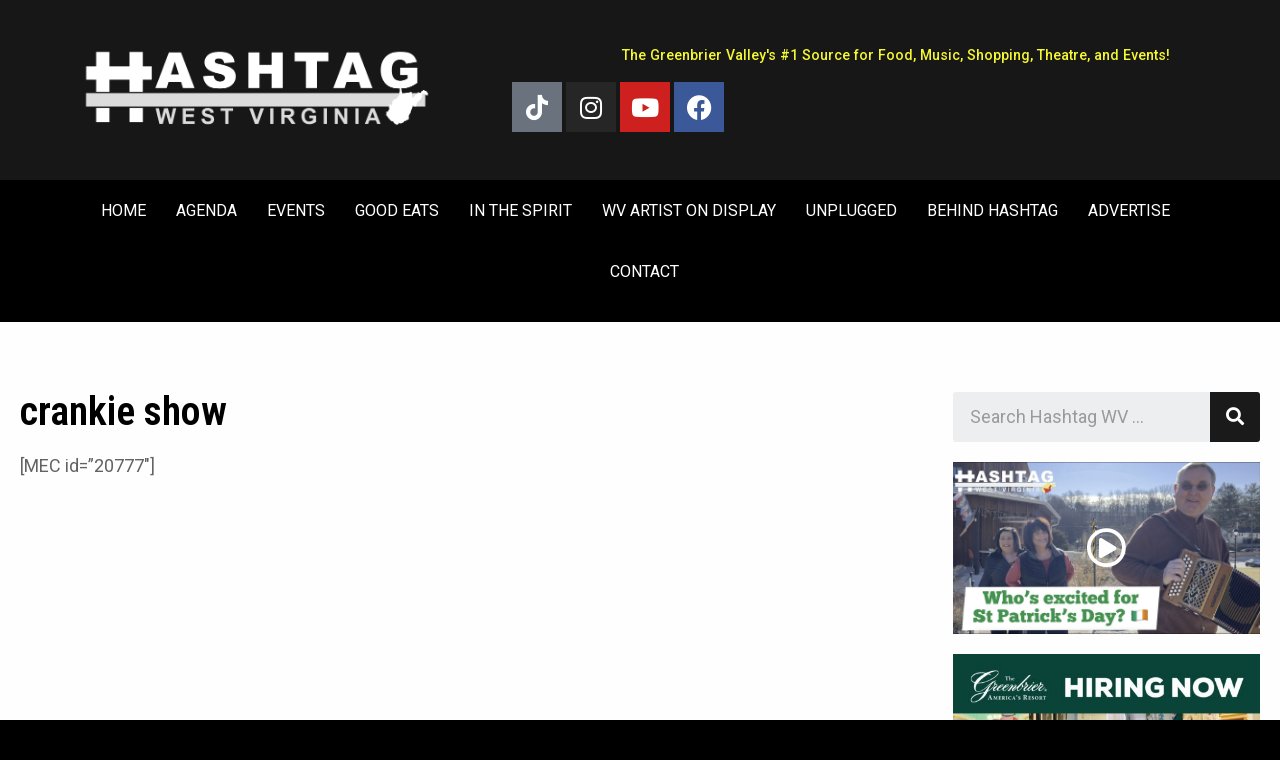

--- FILE ---
content_type: text/html; charset=UTF-8
request_url: https://hashtagwv.com/tag/crankie-show/
body_size: 73930
content:
<!doctype html>
<html lang="en-US" prefix="og: http://ogp.me/ns#">
<head>
	<meta charset="UTF-8">
		<meta name="viewport" content="width=device-width, initial-scale=1">
	<link rel="profile" href="https://gmpg.org/xfn/11">
	
<!-- Author Meta Tags by Molongui Authorship, visit: https://wordpress.org/plugins/molongui-authorship/ -->
<!-- /Molongui Authorship -->

<title>crankie show &#8211; Hashtag West Virginia Art &amp; Entertainment</title>
<meta name='robots' content='max-image-preview:large' />
	<style>img:is([sizes="auto" i], [sizes^="auto," i]) { contain-intrinsic-size: 3000px 1500px }</style>
	<link rel='dns-prefetch' href='//static.addtoany.com' />
<link rel="alternate" type="application/rss+xml" title="Hashtag West Virginia Art &amp; Entertainment &raquo; Feed" href="https://hashtagwv.com/feed/" />
<link rel="alternate" type="application/rss+xml" title="Hashtag West Virginia Art &amp; Entertainment &raquo; Comments Feed" href="https://hashtagwv.com/comments/feed/" />
<link rel="alternate" type="application/rss+xml" title="Hashtag West Virginia Art &amp; Entertainment &raquo; crankie show Tag Feed" href="https://hashtagwv.com/tag/crankie-show/feed/" />
<script>
window._wpemojiSettings = {"baseUrl":"https:\/\/s.w.org\/images\/core\/emoji\/16.0.1\/72x72\/","ext":".png","svgUrl":"https:\/\/s.w.org\/images\/core\/emoji\/16.0.1\/svg\/","svgExt":".svg","source":{"concatemoji":"https:\/\/hashtagwv.com\/wp-includes\/js\/wp-emoji-release.min.js?ver=6.8.3"}};
/*! This file is auto-generated */
!function(s,n){var o,i,e;function c(e){try{var t={supportTests:e,timestamp:(new Date).valueOf()};sessionStorage.setItem(o,JSON.stringify(t))}catch(e){}}function p(e,t,n){e.clearRect(0,0,e.canvas.width,e.canvas.height),e.fillText(t,0,0);var t=new Uint32Array(e.getImageData(0,0,e.canvas.width,e.canvas.height).data),a=(e.clearRect(0,0,e.canvas.width,e.canvas.height),e.fillText(n,0,0),new Uint32Array(e.getImageData(0,0,e.canvas.width,e.canvas.height).data));return t.every(function(e,t){return e===a[t]})}function u(e,t){e.clearRect(0,0,e.canvas.width,e.canvas.height),e.fillText(t,0,0);for(var n=e.getImageData(16,16,1,1),a=0;a<n.data.length;a++)if(0!==n.data[a])return!1;return!0}function f(e,t,n,a){switch(t){case"flag":return n(e,"\ud83c\udff3\ufe0f\u200d\u26a7\ufe0f","\ud83c\udff3\ufe0f\u200b\u26a7\ufe0f")?!1:!n(e,"\ud83c\udde8\ud83c\uddf6","\ud83c\udde8\u200b\ud83c\uddf6")&&!n(e,"\ud83c\udff4\udb40\udc67\udb40\udc62\udb40\udc65\udb40\udc6e\udb40\udc67\udb40\udc7f","\ud83c\udff4\u200b\udb40\udc67\u200b\udb40\udc62\u200b\udb40\udc65\u200b\udb40\udc6e\u200b\udb40\udc67\u200b\udb40\udc7f");case"emoji":return!a(e,"\ud83e\udedf")}return!1}function g(e,t,n,a){var r="undefined"!=typeof WorkerGlobalScope&&self instanceof WorkerGlobalScope?new OffscreenCanvas(300,150):s.createElement("canvas"),o=r.getContext("2d",{willReadFrequently:!0}),i=(o.textBaseline="top",o.font="600 32px Arial",{});return e.forEach(function(e){i[e]=t(o,e,n,a)}),i}function t(e){var t=s.createElement("script");t.src=e,t.defer=!0,s.head.appendChild(t)}"undefined"!=typeof Promise&&(o="wpEmojiSettingsSupports",i=["flag","emoji"],n.supports={everything:!0,everythingExceptFlag:!0},e=new Promise(function(e){s.addEventListener("DOMContentLoaded",e,{once:!0})}),new Promise(function(t){var n=function(){try{var e=JSON.parse(sessionStorage.getItem(o));if("object"==typeof e&&"number"==typeof e.timestamp&&(new Date).valueOf()<e.timestamp+604800&&"object"==typeof e.supportTests)return e.supportTests}catch(e){}return null}();if(!n){if("undefined"!=typeof Worker&&"undefined"!=typeof OffscreenCanvas&&"undefined"!=typeof URL&&URL.createObjectURL&&"undefined"!=typeof Blob)try{var e="postMessage("+g.toString()+"("+[JSON.stringify(i),f.toString(),p.toString(),u.toString()].join(",")+"));",a=new Blob([e],{type:"text/javascript"}),r=new Worker(URL.createObjectURL(a),{name:"wpTestEmojiSupports"});return void(r.onmessage=function(e){c(n=e.data),r.terminate(),t(n)})}catch(e){}c(n=g(i,f,p,u))}t(n)}).then(function(e){for(var t in e)n.supports[t]=e[t],n.supports.everything=n.supports.everything&&n.supports[t],"flag"!==t&&(n.supports.everythingExceptFlag=n.supports.everythingExceptFlag&&n.supports[t]);n.supports.everythingExceptFlag=n.supports.everythingExceptFlag&&!n.supports.flag,n.DOMReady=!1,n.readyCallback=function(){n.DOMReady=!0}}).then(function(){return e}).then(function(){var e;n.supports.everything||(n.readyCallback(),(e=n.source||{}).concatemoji?t(e.concatemoji):e.wpemoji&&e.twemoji&&(t(e.twemoji),t(e.wpemoji)))}))}((window,document),window._wpemojiSettings);
</script>
<style id='wp-emoji-styles-inline-css'>

	img.wp-smiley, img.emoji {
		display: inline !important;
		border: none !important;
		box-shadow: none !important;
		height: 1em !important;
		width: 1em !important;
		margin: 0 0.07em !important;
		vertical-align: -0.1em !important;
		background: none !important;
		padding: 0 !important;
	}
</style>
<link rel='stylesheet' id='wp-block-library-css' href='https://hashtagwv.com/wp-includes/css/dist/block-library/style.min.css?ver=6.8.3' media='all' />
<style id='classic-theme-styles-inline-css'>
/*! This file is auto-generated */
.wp-block-button__link{color:#fff;background-color:#32373c;border-radius:9999px;box-shadow:none;text-decoration:none;padding:calc(.667em + 2px) calc(1.333em + 2px);font-size:1.125em}.wp-block-file__button{background:#32373c;color:#fff;text-decoration:none}
</style>
<style id='global-styles-inline-css'>
:root{--wp--preset--aspect-ratio--square: 1;--wp--preset--aspect-ratio--4-3: 4/3;--wp--preset--aspect-ratio--3-4: 3/4;--wp--preset--aspect-ratio--3-2: 3/2;--wp--preset--aspect-ratio--2-3: 2/3;--wp--preset--aspect-ratio--16-9: 16/9;--wp--preset--aspect-ratio--9-16: 9/16;--wp--preset--color--black: #000000;--wp--preset--color--cyan-bluish-gray: #abb8c3;--wp--preset--color--white: #ffffff;--wp--preset--color--pale-pink: #f78da7;--wp--preset--color--vivid-red: #cf2e2e;--wp--preset--color--luminous-vivid-orange: #ff6900;--wp--preset--color--luminous-vivid-amber: #fcb900;--wp--preset--color--light-green-cyan: #7bdcb5;--wp--preset--color--vivid-green-cyan: #00d084;--wp--preset--color--pale-cyan-blue: #8ed1fc;--wp--preset--color--vivid-cyan-blue: #0693e3;--wp--preset--color--vivid-purple: #9b51e0;--wp--preset--gradient--vivid-cyan-blue-to-vivid-purple: linear-gradient(135deg,rgba(6,147,227,1) 0%,rgb(155,81,224) 100%);--wp--preset--gradient--light-green-cyan-to-vivid-green-cyan: linear-gradient(135deg,rgb(122,220,180) 0%,rgb(0,208,130) 100%);--wp--preset--gradient--luminous-vivid-amber-to-luminous-vivid-orange: linear-gradient(135deg,rgba(252,185,0,1) 0%,rgba(255,105,0,1) 100%);--wp--preset--gradient--luminous-vivid-orange-to-vivid-red: linear-gradient(135deg,rgba(255,105,0,1) 0%,rgb(207,46,46) 100%);--wp--preset--gradient--very-light-gray-to-cyan-bluish-gray: linear-gradient(135deg,rgb(238,238,238) 0%,rgb(169,184,195) 100%);--wp--preset--gradient--cool-to-warm-spectrum: linear-gradient(135deg,rgb(74,234,220) 0%,rgb(151,120,209) 20%,rgb(207,42,186) 40%,rgb(238,44,130) 60%,rgb(251,105,98) 80%,rgb(254,248,76) 100%);--wp--preset--gradient--blush-light-purple: linear-gradient(135deg,rgb(255,206,236) 0%,rgb(152,150,240) 100%);--wp--preset--gradient--blush-bordeaux: linear-gradient(135deg,rgb(254,205,165) 0%,rgb(254,45,45) 50%,rgb(107,0,62) 100%);--wp--preset--gradient--luminous-dusk: linear-gradient(135deg,rgb(255,203,112) 0%,rgb(199,81,192) 50%,rgb(65,88,208) 100%);--wp--preset--gradient--pale-ocean: linear-gradient(135deg,rgb(255,245,203) 0%,rgb(182,227,212) 50%,rgb(51,167,181) 100%);--wp--preset--gradient--electric-grass: linear-gradient(135deg,rgb(202,248,128) 0%,rgb(113,206,126) 100%);--wp--preset--gradient--midnight: linear-gradient(135deg,rgb(2,3,129) 0%,rgb(40,116,252) 100%);--wp--preset--font-size--small: 13px;--wp--preset--font-size--medium: 20px;--wp--preset--font-size--large: 36px;--wp--preset--font-size--x-large: 42px;--wp--preset--spacing--20: 0.44rem;--wp--preset--spacing--30: 0.67rem;--wp--preset--spacing--40: 1rem;--wp--preset--spacing--50: 1.5rem;--wp--preset--spacing--60: 2.25rem;--wp--preset--spacing--70: 3.38rem;--wp--preset--spacing--80: 5.06rem;--wp--preset--shadow--natural: 6px 6px 9px rgba(0, 0, 0, 0.2);--wp--preset--shadow--deep: 12px 12px 50px rgba(0, 0, 0, 0.4);--wp--preset--shadow--sharp: 6px 6px 0px rgba(0, 0, 0, 0.2);--wp--preset--shadow--outlined: 6px 6px 0px -3px rgba(255, 255, 255, 1), 6px 6px rgba(0, 0, 0, 1);--wp--preset--shadow--crisp: 6px 6px 0px rgba(0, 0, 0, 1);}:where(.is-layout-flex){gap: 0.5em;}:where(.is-layout-grid){gap: 0.5em;}body .is-layout-flex{display: flex;}.is-layout-flex{flex-wrap: wrap;align-items: center;}.is-layout-flex > :is(*, div){margin: 0;}body .is-layout-grid{display: grid;}.is-layout-grid > :is(*, div){margin: 0;}:where(.wp-block-columns.is-layout-flex){gap: 2em;}:where(.wp-block-columns.is-layout-grid){gap: 2em;}:where(.wp-block-post-template.is-layout-flex){gap: 1.25em;}:where(.wp-block-post-template.is-layout-grid){gap: 1.25em;}.has-black-color{color: var(--wp--preset--color--black) !important;}.has-cyan-bluish-gray-color{color: var(--wp--preset--color--cyan-bluish-gray) !important;}.has-white-color{color: var(--wp--preset--color--white) !important;}.has-pale-pink-color{color: var(--wp--preset--color--pale-pink) !important;}.has-vivid-red-color{color: var(--wp--preset--color--vivid-red) !important;}.has-luminous-vivid-orange-color{color: var(--wp--preset--color--luminous-vivid-orange) !important;}.has-luminous-vivid-amber-color{color: var(--wp--preset--color--luminous-vivid-amber) !important;}.has-light-green-cyan-color{color: var(--wp--preset--color--light-green-cyan) !important;}.has-vivid-green-cyan-color{color: var(--wp--preset--color--vivid-green-cyan) !important;}.has-pale-cyan-blue-color{color: var(--wp--preset--color--pale-cyan-blue) !important;}.has-vivid-cyan-blue-color{color: var(--wp--preset--color--vivid-cyan-blue) !important;}.has-vivid-purple-color{color: var(--wp--preset--color--vivid-purple) !important;}.has-black-background-color{background-color: var(--wp--preset--color--black) !important;}.has-cyan-bluish-gray-background-color{background-color: var(--wp--preset--color--cyan-bluish-gray) !important;}.has-white-background-color{background-color: var(--wp--preset--color--white) !important;}.has-pale-pink-background-color{background-color: var(--wp--preset--color--pale-pink) !important;}.has-vivid-red-background-color{background-color: var(--wp--preset--color--vivid-red) !important;}.has-luminous-vivid-orange-background-color{background-color: var(--wp--preset--color--luminous-vivid-orange) !important;}.has-luminous-vivid-amber-background-color{background-color: var(--wp--preset--color--luminous-vivid-amber) !important;}.has-light-green-cyan-background-color{background-color: var(--wp--preset--color--light-green-cyan) !important;}.has-vivid-green-cyan-background-color{background-color: var(--wp--preset--color--vivid-green-cyan) !important;}.has-pale-cyan-blue-background-color{background-color: var(--wp--preset--color--pale-cyan-blue) !important;}.has-vivid-cyan-blue-background-color{background-color: var(--wp--preset--color--vivid-cyan-blue) !important;}.has-vivid-purple-background-color{background-color: var(--wp--preset--color--vivid-purple) !important;}.has-black-border-color{border-color: var(--wp--preset--color--black) !important;}.has-cyan-bluish-gray-border-color{border-color: var(--wp--preset--color--cyan-bluish-gray) !important;}.has-white-border-color{border-color: var(--wp--preset--color--white) !important;}.has-pale-pink-border-color{border-color: var(--wp--preset--color--pale-pink) !important;}.has-vivid-red-border-color{border-color: var(--wp--preset--color--vivid-red) !important;}.has-luminous-vivid-orange-border-color{border-color: var(--wp--preset--color--luminous-vivid-orange) !important;}.has-luminous-vivid-amber-border-color{border-color: var(--wp--preset--color--luminous-vivid-amber) !important;}.has-light-green-cyan-border-color{border-color: var(--wp--preset--color--light-green-cyan) !important;}.has-vivid-green-cyan-border-color{border-color: var(--wp--preset--color--vivid-green-cyan) !important;}.has-pale-cyan-blue-border-color{border-color: var(--wp--preset--color--pale-cyan-blue) !important;}.has-vivid-cyan-blue-border-color{border-color: var(--wp--preset--color--vivid-cyan-blue) !important;}.has-vivid-purple-border-color{border-color: var(--wp--preset--color--vivid-purple) !important;}.has-vivid-cyan-blue-to-vivid-purple-gradient-background{background: var(--wp--preset--gradient--vivid-cyan-blue-to-vivid-purple) !important;}.has-light-green-cyan-to-vivid-green-cyan-gradient-background{background: var(--wp--preset--gradient--light-green-cyan-to-vivid-green-cyan) !important;}.has-luminous-vivid-amber-to-luminous-vivid-orange-gradient-background{background: var(--wp--preset--gradient--luminous-vivid-amber-to-luminous-vivid-orange) !important;}.has-luminous-vivid-orange-to-vivid-red-gradient-background{background: var(--wp--preset--gradient--luminous-vivid-orange-to-vivid-red) !important;}.has-very-light-gray-to-cyan-bluish-gray-gradient-background{background: var(--wp--preset--gradient--very-light-gray-to-cyan-bluish-gray) !important;}.has-cool-to-warm-spectrum-gradient-background{background: var(--wp--preset--gradient--cool-to-warm-spectrum) !important;}.has-blush-light-purple-gradient-background{background: var(--wp--preset--gradient--blush-light-purple) !important;}.has-blush-bordeaux-gradient-background{background: var(--wp--preset--gradient--blush-bordeaux) !important;}.has-luminous-dusk-gradient-background{background: var(--wp--preset--gradient--luminous-dusk) !important;}.has-pale-ocean-gradient-background{background: var(--wp--preset--gradient--pale-ocean) !important;}.has-electric-grass-gradient-background{background: var(--wp--preset--gradient--electric-grass) !important;}.has-midnight-gradient-background{background: var(--wp--preset--gradient--midnight) !important;}.has-small-font-size{font-size: var(--wp--preset--font-size--small) !important;}.has-medium-font-size{font-size: var(--wp--preset--font-size--medium) !important;}.has-large-font-size{font-size: var(--wp--preset--font-size--large) !important;}.has-x-large-font-size{font-size: var(--wp--preset--font-size--x-large) !important;}
:where(.wp-block-post-template.is-layout-flex){gap: 1.25em;}:where(.wp-block-post-template.is-layout-grid){gap: 1.25em;}
:where(.wp-block-columns.is-layout-flex){gap: 2em;}:where(.wp-block-columns.is-layout-grid){gap: 2em;}
:root :where(.wp-block-pullquote){font-size: 1.5em;line-height: 1.6;}
</style>
<link rel='stylesheet' id='hello-elementor-css' href='https://hashtagwv.com/wp-content/themes/hello-elementor/style.min.css?ver=2.6.1' media='all' />
<link rel='stylesheet' id='hello-elementor-theme-style-css' href='https://hashtagwv.com/wp-content/themes/hello-elementor/theme.min.css?ver=2.6.1' media='all' />
<link rel='stylesheet' id='elementor-icons-css' href='https://hashtagwv.com/wp-content/plugins/elementor/assets/lib/eicons/css/elementor-icons.min.css?ver=5.44.0' media='all' />
<link rel='stylesheet' id='elementor-frontend-css' href='https://hashtagwv.com/wp-content/plugins/elementor/assets/css/frontend.min.css?ver=3.32.4' media='all' />
<link rel='stylesheet' id='elementor-post-16664-css' href='https://hashtagwv.com/wp-content/uploads/elementor/css/post-16664.css?ver=1764130659' media='all' />
<link rel='stylesheet' id='elementor-pro-css' href='https://hashtagwv.com/wp-content/plugins/elementor-pro/assets/css/frontend.min.css?ver=3.10.1' media='all' />
<link rel='stylesheet' id='uael-frontend-css' href='https://hashtagwv.com/wp-content/plugins/ultimate-elementor/assets/min-css/uael-frontend.min.css?ver=1.36.6' media='all' />
<link rel='stylesheet' id='elementor-post-19474-css' href='https://hashtagwv.com/wp-content/uploads/elementor/css/post-19474.css?ver=1764130659' media='all' />
<link rel='stylesheet' id='elementor-post-19568-css' href='https://hashtagwv.com/wp-content/uploads/elementor/css/post-19568.css?ver=1764130659' media='all' />
<link rel='stylesheet' id='elementor-post-20772-css' href='https://hashtagwv.com/wp-content/uploads/elementor/css/post-20772.css?ver=1764130660' media='all' />
<link rel='stylesheet' id='addtoany-css' href='https://hashtagwv.com/wp-content/plugins/add-to-any/addtoany.min.css?ver=1.16' media='all' />
<link rel='stylesheet' id='hello-elementor-child-style-css' href='https://hashtagwv.com/wp-content/themes/hello-theme-child-master/style.css?ver=1.0.0' media='all' />
<link rel='stylesheet' id='ecs-styles-css' href='https://hashtagwv.com/wp-content/plugins/ele-custom-skin/assets/css/ecs-style.css?ver=3.1.9' media='all' />
<link rel='stylesheet' id='elementor-gf-robotocondensed-css' href='https://fonts.googleapis.com/css?family=Roboto+Condensed:100,100italic,200,200italic,300,300italic,400,400italic,500,500italic,600,600italic,700,700italic,800,800italic,900,900italic&#038;display=auto' media='all' />
<link rel='stylesheet' id='elementor-gf-roboto-css' href='https://fonts.googleapis.com/css?family=Roboto:100,100italic,200,200italic,300,300italic,400,400italic,500,500italic,600,600italic,700,700italic,800,800italic,900,900italic&#038;display=auto' media='all' />
<link rel='stylesheet' id='elementor-icons-shared-0-css' href='https://hashtagwv.com/wp-content/plugins/elementor/assets/lib/font-awesome/css/fontawesome.min.css?ver=5.15.3' media='all' />
<link rel='stylesheet' id='elementor-icons-fa-brands-css' href='https://hashtagwv.com/wp-content/plugins/elementor/assets/lib/font-awesome/css/brands.min.css?ver=5.15.3' media='all' />
<link rel='stylesheet' id='elementor-icons-fa-solid-css' href='https://hashtagwv.com/wp-content/plugins/elementor/assets/lib/font-awesome/css/solid.min.css?ver=5.15.3' media='all' />
<link rel='stylesheet' id='elementor-icons-fa-regular-css' href='https://hashtagwv.com/wp-content/plugins/elementor/assets/lib/font-awesome/css/regular.min.css?ver=5.15.3' media='all' />
<!--n2css--><script id="addtoany-core-js-before">
window.a2a_config=window.a2a_config||{};a2a_config.callbacks=[];a2a_config.overlays=[];a2a_config.templates={};
</script>
<script defer src="https://static.addtoany.com/menu/page.js" id="addtoany-core-js"></script>
<script src="https://hashtagwv.com/wp-includes/js/jquery/jquery.min.js?ver=3.7.1" id="jquery-core-js"></script>
<script src="https://hashtagwv.com/wp-includes/js/jquery/jquery-migrate.min.js?ver=3.4.1" id="jquery-migrate-js"></script>
<script defer src="https://hashtagwv.com/wp-content/plugins/add-to-any/addtoany.min.js?ver=1.1" id="addtoany-jquery-js"></script>
<script id="ecs_ajax_load-js-extra">
var ecs_ajax_params = {"ajaxurl":"https:\/\/hashtagwv.com\/wp-admin\/admin-ajax.php","posts":"{\"tag\":\"crankie-show\",\"error\":\"\",\"m\":\"\",\"p\":0,\"post_parent\":\"\",\"subpost\":\"\",\"subpost_id\":\"\",\"attachment\":\"\",\"attachment_id\":0,\"name\":\"\",\"pagename\":\"\",\"page_id\":0,\"second\":\"\",\"minute\":\"\",\"hour\":\"\",\"day\":0,\"monthnum\":0,\"year\":0,\"w\":0,\"category_name\":\"\",\"cat\":\"\",\"tag_id\":277,\"author\":\"\",\"author_name\":\"\",\"feed\":\"\",\"tb\":\"\",\"paged\":0,\"meta_key\":\"\",\"meta_value\":\"\",\"preview\":\"\",\"s\":\"\",\"sentence\":\"\",\"title\":\"\",\"fields\":\"all\",\"menu_order\":\"\",\"embed\":\"\",\"category__in\":[],\"category__not_in\":[],\"category__and\":[],\"post__in\":[],\"post__not_in\":[],\"post_name__in\":[],\"tag__in\":[],\"tag__not_in\":[],\"tag__and\":[],\"tag_slug__in\":[\"crankie-show\"],\"tag_slug__and\":[],\"post_parent__in\":[],\"post_parent__not_in\":[],\"author__in\":[],\"author__not_in\":[],\"search_columns\":[],\"ignore_sticky_posts\":false,\"suppress_filters\":false,\"cache_results\":true,\"update_post_term_cache\":true,\"update_menu_item_cache\":false,\"lazy_load_term_meta\":true,\"update_post_meta_cache\":true,\"post_type\":\"\",\"posts_per_page\":20,\"nopaging\":false,\"comments_per_page\":\"50\",\"no_found_rows\":false,\"order\":\"DESC\"}"};
</script>
<script src="https://hashtagwv.com/wp-content/plugins/ele-custom-skin/assets/js/ecs_ajax_pagination.js?ver=3.1.9" id="ecs_ajax_load-js"></script>
<script src="https://hashtagwv.com/wp-content/plugins/ele-custom-skin/assets/js/ecs.js?ver=3.1.9" id="ecs-script-js"></script>
<link rel="https://api.w.org/" href="https://hashtagwv.com/wp-json/" /><link rel="alternate" title="JSON" type="application/json" href="https://hashtagwv.com/wp-json/wp/v2/tags/277" /><link rel="EditURI" type="application/rsd+xml" title="RSD" href="https://hashtagwv.com/xmlrpc.php?rsd" />
<meta name="generator" content="WordPress 6.8.3" />
<meta property="og:title" name="og:title" content="crankie show" />
<meta property="og:type" name="og:type" content="website" />
<meta property="og:image" name="og:image" content="https://hashtagwv.com/wp-content/uploads/2016/05/cropped-hashtag-profile.jpg" />
<meta property="og:description" name="og:description" content="West Virginia&#039;s News Art Events and Entertainment" />
<meta property="og:locale" name="og:locale" content="en_US" />
<meta property="og:site_name" name="og:site_name" content="Hashtag West Virginia Art &amp; Entertainment" />
<meta property="twitter:card" name="twitter:card" content="summary" />
            <style>
                .molongui-disabled-link
                {
                    border-bottom: none !important;
                    text-decoration: none !important;
                    color: inherit !important;
                    cursor: inherit !important;
                }
                .molongui-disabled-link:hover,
                .molongui-disabled-link:hover span
                {
                    border-bottom: none !important;
                    text-decoration: none !important;
                    color: inherit !important;
                    cursor: inherit !important;
                }
            </style>
            <meta name="generator" content="Elementor 3.32.4; features: additional_custom_breakpoints; settings: css_print_method-external, google_font-enabled, font_display-auto">
<meta name="color-scheme" content="light only">
			<style>
				.e-con.e-parent:nth-of-type(n+4):not(.e-lazyloaded):not(.e-no-lazyload),
				.e-con.e-parent:nth-of-type(n+4):not(.e-lazyloaded):not(.e-no-lazyload) * {
					background-image: none !important;
				}
				@media screen and (max-height: 1024px) {
					.e-con.e-parent:nth-of-type(n+3):not(.e-lazyloaded):not(.e-no-lazyload),
					.e-con.e-parent:nth-of-type(n+3):not(.e-lazyloaded):not(.e-no-lazyload) * {
						background-image: none !important;
					}
				}
				@media screen and (max-height: 640px) {
					.e-con.e-parent:nth-of-type(n+2):not(.e-lazyloaded):not(.e-no-lazyload),
					.e-con.e-parent:nth-of-type(n+2):not(.e-lazyloaded):not(.e-no-lazyload) * {
						background-image: none !important;
					}
				}
			</style>
			<link rel="icon" href="https://hashtagwv.com/wp-content/uploads/2016/05/cropped-hashtag-profile-32x32.jpg" sizes="32x32" />
<link rel="icon" href="https://hashtagwv.com/wp-content/uploads/2016/05/cropped-hashtag-profile-192x192.jpg" sizes="192x192" />
<link rel="apple-touch-icon" href="https://hashtagwv.com/wp-content/uploads/2016/05/cropped-hashtag-profile-180x180.jpg" />
<meta name="msapplication-TileImage" content="https://hashtagwv.com/wp-content/uploads/2016/05/cropped-hashtag-profile-270x270.jpg" />
</head>
<body class="archive tag tag-crankie-show tag-277 wp-custom-logo wp-theme-hello-elementor wp-child-theme-hello-theme-child-master elementor-default elementor-template-full-width elementor-kit-16664 elementor-page-20772">


<a class="skip-link screen-reader-text" href="#content">
	Skip to content</a>

		<div data-elementor-type="header" data-elementor-id="19474" class="elementor elementor-19474 elementor-location-header">
					<div class="elementor-section-wrap">
								<header class="elementor-section elementor-top-section elementor-element elementor-element-3bfda994 elementor-section-content-middle elementor-section-height-min-height elementor-section-boxed elementor-section-height-default elementor-section-items-middle" data-id="3bfda994" data-element_type="section" data-settings="{&quot;background_background&quot;:&quot;classic&quot;}">
						<div class="elementor-container elementor-column-gap-default">
					<div class="elementor-column elementor-col-50 elementor-top-column elementor-element elementor-element-1929face" data-id="1929face" data-element_type="column">
			<div class="elementor-widget-wrap elementor-element-populated">
						<div class="elementor-element elementor-element-5ef0bbc7 elementor-invisible elementor-widget elementor-widget-theme-site-logo elementor-widget-image" data-id="5ef0bbc7" data-element_type="widget" data-settings="{&quot;_animation&quot;:&quot;slideInDown&quot;}" data-widget_type="theme-site-logo.default">
				<div class="elementor-widget-container">
																<a href="https://hashtagwv.com">
							<img fetchpriority="high" width="2560" height="731" src="https://storage.googleapis.com/stateless-mountainmedianews-co/2022/03/cropped-hashtag-wv-logo-white-1-scaled.png" class="attachment-full size-full wp-image-21441 wp-stateless-item" alt="" srcset="https://storage.googleapis.com/stateless-mountainmedianews-co/2022/03/cropped-hashtag-wv-logo-white-1-scaled.png 2560w, https://storage.googleapis.com/stateless-mountainmedianews-co/2022/03/cropped-hashtag-wv-logo-white-1-300x86.png 300w, https://storage.googleapis.com/stateless-mountainmedianews-co/2022/03/cropped-hashtag-wv-logo-white-1-1024x292.png 1024w, https://storage.googleapis.com/stateless-mountainmedianews-co/2022/03/cropped-hashtag-wv-logo-white-1-768x219.png 768w, https://storage.googleapis.com/stateless-mountainmedianews-co/2022/03/cropped-hashtag-wv-logo-white-1-1536x438.png 1536w, https://storage.googleapis.com/stateless-mountainmedianews-co/2022/03/cropped-hashtag-wv-logo-white-1-2048x585.png 2048w" sizes="(max-width: 2560px) 100vw, 2560px" data-image-size="full" data-stateless-media-bucket="stateless-mountainmedianews-co" data-stateless-media-name="2022/03/cropped-hashtag-wv-logo-white-1-scaled.png" />								</a>
															</div>
				</div>
					</div>
		</div>
				<div class="elementor-column elementor-col-50 elementor-top-column elementor-element elementor-element-41fe05e8" data-id="41fe05e8" data-element_type="column">
			<div class="elementor-widget-wrap elementor-element-populated">
						<div class="elementor-element elementor-element-76f31830 elementor-widget elementor-widget-heading" data-id="76f31830" data-element_type="widget" data-widget_type="heading.default">
				<div class="elementor-widget-container">
					<h1 class="elementor-heading-title elementor-size-default">The Greenbrier Valley's #1 Source for Food, Music, Shopping, Theatre, and Events!</h1>				</div>
				</div>
				<div class="elementor-element elementor-element-79e8386 elementor-shape-square elementor-hidden-tablet elementor-hidden-mobile elementor-grid-0 e-grid-align-center elementor-widget elementor-widget-social-icons" data-id="79e8386" data-element_type="widget" data-widget_type="social-icons.default">
				<div class="elementor-widget-container">
							<div class="elementor-social-icons-wrapper elementor-grid" role="list">
							<span class="elementor-grid-item" role="listitem">
					<a class="elementor-icon elementor-social-icon elementor-social-icon-tiktok elementor-repeater-item-5983e73" href="https://www.tiktok.com/@hashtagwv" target="_blank">
						<span class="elementor-screen-only">Tiktok</span>
						<i aria-hidden="true" class="fab fa-tiktok"></i>					</a>
				</span>
							<span class="elementor-grid-item" role="listitem">
					<a class="elementor-icon elementor-social-icon elementor-social-icon-instagram elementor-repeater-item-5de0ac2" href="https://instagram.com/hashtagwv" target="_blank">
						<span class="elementor-screen-only">Instagram</span>
						<i aria-hidden="true" class="fab fa-instagram"></i>					</a>
				</span>
							<span class="elementor-grid-item" role="listitem">
					<a class="elementor-icon elementor-social-icon elementor-social-icon-youtube elementor-repeater-item-a816b3d" href="https://www.youtube.com/channel/UCER3DOB3nQ3Ph_sdkhv-tDA" target="_blank">
						<span class="elementor-screen-only">Youtube</span>
						<i aria-hidden="true" class="fab fa-youtube"></i>					</a>
				</span>
							<span class="elementor-grid-item" role="listitem">
					<a class="elementor-icon elementor-social-icon elementor-social-icon-facebook elementor-repeater-item-80f7cd3" href="https://facebook.com/hashtagwv" target="_blank">
						<span class="elementor-screen-only">Facebook</span>
						<i aria-hidden="true" class="fab fa-facebook"></i>					</a>
				</span>
					</div>
						</div>
				</div>
					</div>
		</div>
					</div>
		</header>
				<nav class="elementor-section elementor-top-section elementor-element elementor-element-697aa020 elementor-hidden-tablet elementor-hidden-mobile elementor-section-boxed elementor-section-height-default elementor-section-height-default" data-id="697aa020" data-element_type="section" data-settings="{&quot;background_background&quot;:&quot;classic&quot;,&quot;sticky&quot;:&quot;top&quot;,&quot;sticky_on&quot;:[&quot;desktop&quot;,&quot;tablet&quot;,&quot;mobile&quot;],&quot;sticky_offset&quot;:0,&quot;sticky_effects_offset&quot;:0}">
						<div class="elementor-container elementor-column-gap-no">
					<div class="elementor-column elementor-col-100 elementor-top-column elementor-element elementor-element-187cf444 elementor-hidden-tablet elementor-hidden-mobile" data-id="187cf444" data-element_type="column">
			<div class="elementor-widget-wrap elementor-element-populated">
						<div class="elementor-element elementor-element-7c4d9a13 elementor-nav-menu__align-center elementor-nav-menu--dropdown-none elementor-hidden-tablet elementor-hidden-mobile elementor-widget elementor-widget-nav-menu" data-id="7c4d9a13" data-element_type="widget" data-settings="{&quot;layout&quot;:&quot;horizontal&quot;,&quot;submenu_icon&quot;:{&quot;value&quot;:&quot;&lt;i class=\&quot;fas fa-caret-down\&quot;&gt;&lt;\/i&gt;&quot;,&quot;library&quot;:&quot;fa-solid&quot;}}" data-widget_type="nav-menu.default">
				<div class="elementor-widget-container">
								<nav migration_allowed="1" migrated="0" class="elementor-nav-menu--main elementor-nav-menu__container elementor-nav-menu--layout-horizontal e--pointer-background e--animation-sweep-right">
				<ul id="menu-1-7c4d9a13" class="elementor-nav-menu"><li class="menu-item menu-item-type-post_type menu-item-object-page menu-item-home menu-item-25"><a href="https://hashtagwv.com/" class="elementor-item">HOME</a></li>
<li class="menu-item menu-item-type-custom menu-item-object-custom menu-item-20373"><a href="https://hashtagwv.com/events" class="elementor-item">AGENDA</a></li>
<li class="menu-item menu-item-type-taxonomy menu-item-object-category menu-item-23632"><a href="https://hashtagwv.com/category/wv-events/" class="elementor-item">EVENTS</a></li>
<li class="menu-item menu-item-type-taxonomy menu-item-object-category menu-item-18042"><a href="https://hashtagwv.com/category/good-eats-2/" class="elementor-item">GOOD EATS</a></li>
<li class="menu-item menu-item-type-taxonomy menu-item-object-category menu-item-18050"><a href="https://hashtagwv.com/category/in-the-spirit/" class="elementor-item">IN THE SPIRIT</a></li>
<li class="menu-item menu-item-type-taxonomy menu-item-object-category menu-item-18049"><a href="https://hashtagwv.com/category/wv-artist-on-display-2/" class="elementor-item">WV ARTIST ON DISPLAY</a></li>
<li class="menu-item menu-item-type-taxonomy menu-item-object-category menu-item-23633"><a href="https://hashtagwv.com/category/unplugged/" class="elementor-item">UNPLUGGED</a></li>
<li class="menu-item menu-item-type-post_type menu-item-object-page menu-item-20"><a href="https://hashtagwv.com/behind-hashtag/" class="elementor-item">BEHIND HASHTAG</a></li>
<li class="menu-item menu-item-type-custom menu-item-object-custom menu-item-19581"><a target="_blank" href="http://hashtagwv.com/advertise/" class="elementor-item">ADVERTISE</a></li>
<li class="menu-item menu-item-type-post_type menu-item-object-page menu-item-19"><a href="https://hashtagwv.com/contact/" class="elementor-item">CONTACT</a></li>
</ul>			</nav>
						<nav class="elementor-nav-menu--dropdown elementor-nav-menu__container" aria-hidden="true">
				<ul id="menu-2-7c4d9a13" class="elementor-nav-menu"><li class="menu-item menu-item-type-post_type menu-item-object-page menu-item-home menu-item-25"><a href="https://hashtagwv.com/" class="elementor-item" tabindex="-1">HOME</a></li>
<li class="menu-item menu-item-type-custom menu-item-object-custom menu-item-20373"><a href="https://hashtagwv.com/events" class="elementor-item" tabindex="-1">AGENDA</a></li>
<li class="menu-item menu-item-type-taxonomy menu-item-object-category menu-item-23632"><a href="https://hashtagwv.com/category/wv-events/" class="elementor-item" tabindex="-1">EVENTS</a></li>
<li class="menu-item menu-item-type-taxonomy menu-item-object-category menu-item-18042"><a href="https://hashtagwv.com/category/good-eats-2/" class="elementor-item" tabindex="-1">GOOD EATS</a></li>
<li class="menu-item menu-item-type-taxonomy menu-item-object-category menu-item-18050"><a href="https://hashtagwv.com/category/in-the-spirit/" class="elementor-item" tabindex="-1">IN THE SPIRIT</a></li>
<li class="menu-item menu-item-type-taxonomy menu-item-object-category menu-item-18049"><a href="https://hashtagwv.com/category/wv-artist-on-display-2/" class="elementor-item" tabindex="-1">WV ARTIST ON DISPLAY</a></li>
<li class="menu-item menu-item-type-taxonomy menu-item-object-category menu-item-23633"><a href="https://hashtagwv.com/category/unplugged/" class="elementor-item" tabindex="-1">UNPLUGGED</a></li>
<li class="menu-item menu-item-type-post_type menu-item-object-page menu-item-20"><a href="https://hashtagwv.com/behind-hashtag/" class="elementor-item" tabindex="-1">BEHIND HASHTAG</a></li>
<li class="menu-item menu-item-type-custom menu-item-object-custom menu-item-19581"><a target="_blank" href="http://hashtagwv.com/advertise/" class="elementor-item" tabindex="-1">ADVERTISE</a></li>
<li class="menu-item menu-item-type-post_type menu-item-object-page menu-item-19"><a href="https://hashtagwv.com/contact/" class="elementor-item" tabindex="-1">CONTACT</a></li>
</ul>			</nav>
						</div>
				</div>
					</div>
		</div>
					</div>
		</nav>
				<nav class="elementor-section elementor-top-section elementor-element elementor-element-7e16dc20 elementor-hidden-desktop elementor-section-boxed elementor-section-height-default elementor-section-height-default" data-id="7e16dc20" data-element_type="section" data-settings="{&quot;background_background&quot;:&quot;classic&quot;,&quot;sticky&quot;:&quot;top&quot;,&quot;sticky_on&quot;:[&quot;desktop&quot;,&quot;tablet&quot;,&quot;mobile&quot;],&quot;sticky_offset&quot;:0,&quot;sticky_effects_offset&quot;:0}">
						<div class="elementor-container elementor-column-gap-no">
					<div class="elementor-column elementor-col-50 elementor-top-column elementor-element elementor-element-7f0a896b" data-id="7f0a896b" data-element_type="column">
			<div class="elementor-widget-wrap elementor-element-populated">
						<div class="elementor-element elementor-element-5afed2f7 elementor-nav-menu--stretch elementor-nav-menu__text-align-aside elementor-nav-menu--toggle elementor-nav-menu--burger elementor-widget elementor-widget-nav-menu" data-id="5afed2f7" data-element_type="widget" data-settings="{&quot;full_width&quot;:&quot;stretch&quot;,&quot;layout&quot;:&quot;dropdown&quot;,&quot;submenu_icon&quot;:{&quot;value&quot;:&quot;&lt;i class=\&quot;fas fa-caret-down\&quot;&gt;&lt;\/i&gt;&quot;,&quot;library&quot;:&quot;fa-solid&quot;},&quot;toggle&quot;:&quot;burger&quot;}" data-widget_type="nav-menu.default">
				<div class="elementor-widget-container">
							<div class="elementor-menu-toggle" role="button" tabindex="0" aria-label="Menu Toggle" aria-expanded="false">
			<i aria-hidden="true" role="presentation" class="elementor-menu-toggle__icon--open eicon-menu-bar"></i><i aria-hidden="true" role="presentation" class="elementor-menu-toggle__icon--close eicon-close"></i>			<span class="elementor-screen-only">Menu</span>
		</div>
					<nav class="elementor-nav-menu--dropdown elementor-nav-menu__container" aria-hidden="true">
				<ul id="menu-2-5afed2f7" class="elementor-nav-menu"><li class="menu-item menu-item-type-post_type menu-item-object-page menu-item-home menu-item-25"><a href="https://hashtagwv.com/" class="elementor-item" tabindex="-1">HOME</a></li>
<li class="menu-item menu-item-type-custom menu-item-object-custom menu-item-20373"><a href="https://hashtagwv.com/events" class="elementor-item" tabindex="-1">AGENDA</a></li>
<li class="menu-item menu-item-type-taxonomy menu-item-object-category menu-item-23632"><a href="https://hashtagwv.com/category/wv-events/" class="elementor-item" tabindex="-1">EVENTS</a></li>
<li class="menu-item menu-item-type-taxonomy menu-item-object-category menu-item-18042"><a href="https://hashtagwv.com/category/good-eats-2/" class="elementor-item" tabindex="-1">GOOD EATS</a></li>
<li class="menu-item menu-item-type-taxonomy menu-item-object-category menu-item-18050"><a href="https://hashtagwv.com/category/in-the-spirit/" class="elementor-item" tabindex="-1">IN THE SPIRIT</a></li>
<li class="menu-item menu-item-type-taxonomy menu-item-object-category menu-item-18049"><a href="https://hashtagwv.com/category/wv-artist-on-display-2/" class="elementor-item" tabindex="-1">WV ARTIST ON DISPLAY</a></li>
<li class="menu-item menu-item-type-taxonomy menu-item-object-category menu-item-23633"><a href="https://hashtagwv.com/category/unplugged/" class="elementor-item" tabindex="-1">UNPLUGGED</a></li>
<li class="menu-item menu-item-type-post_type menu-item-object-page menu-item-20"><a href="https://hashtagwv.com/behind-hashtag/" class="elementor-item" tabindex="-1">BEHIND HASHTAG</a></li>
<li class="menu-item menu-item-type-custom menu-item-object-custom menu-item-19581"><a target="_blank" href="http://hashtagwv.com/advertise/" class="elementor-item" tabindex="-1">ADVERTISE</a></li>
<li class="menu-item menu-item-type-post_type menu-item-object-page menu-item-19"><a href="https://hashtagwv.com/contact/" class="elementor-item" tabindex="-1">CONTACT</a></li>
</ul>			</nav>
						</div>
				</div>
					</div>
		</div>
				<div class="elementor-column elementor-col-50 elementor-top-column elementor-element elementor-element-25396a3b" data-id="25396a3b" data-element_type="column">
			<div class="elementor-widget-wrap elementor-element-populated">
						<div class="elementor-element elementor-element-8b98efe elementor-shape-square elementor-hidden-desktop elementor-grid-0 e-grid-align-center elementor-widget elementor-widget-social-icons" data-id="8b98efe" data-element_type="widget" data-widget_type="social-icons.default">
				<div class="elementor-widget-container">
							<div class="elementor-social-icons-wrapper elementor-grid" role="list">
							<span class="elementor-grid-item" role="listitem">
					<a class="elementor-icon elementor-social-icon elementor-social-icon-tiktok elementor-repeater-item-5983e73" href="https://www.tiktok.com/@hashtagwv" target="_blank">
						<span class="elementor-screen-only">Tiktok</span>
						<i aria-hidden="true" class="fab fa-tiktok"></i>					</a>
				</span>
							<span class="elementor-grid-item" role="listitem">
					<a class="elementor-icon elementor-social-icon elementor-social-icon-instagram elementor-repeater-item-5de0ac2" href="https://instagram.com/hashtagwv" target="_blank">
						<span class="elementor-screen-only">Instagram</span>
						<i aria-hidden="true" class="fab fa-instagram"></i>					</a>
				</span>
							<span class="elementor-grid-item" role="listitem">
					<a class="elementor-icon elementor-social-icon elementor-social-icon-youtube elementor-repeater-item-a816b3d" href="https://www.youtube.com/channel/UCER3DOB3nQ3Ph_sdkhv-tDA" target="_blank">
						<span class="elementor-screen-only">Youtube</span>
						<i aria-hidden="true" class="fab fa-youtube"></i>					</a>
				</span>
							<span class="elementor-grid-item" role="listitem">
					<a class="elementor-icon elementor-social-icon elementor-social-icon-facebook elementor-repeater-item-80f7cd3" href="https://facebook.com/hashtagwv" target="_blank">
						<span class="elementor-screen-only">Facebook</span>
						<i aria-hidden="true" class="fab fa-facebook"></i>					</a>
				</span>
					</div>
						</div>
				</div>
					</div>
		</div>
					</div>
		</nav>
							</div>
				</div>
				<div data-elementor-type="archive" data-elementor-id="20772" class="elementor elementor-20772 elementor-location-archive">
					<div class="elementor-section-wrap">
								<section class="elementor-section elementor-top-section elementor-element elementor-element-46631eb elementor-section-boxed elementor-section-height-default elementor-section-height-default" data-id="46631eb" data-element_type="section" data-settings="{&quot;background_background&quot;:&quot;classic&quot;}">
						<div class="elementor-container elementor-column-gap-default">
					<div class="elementor-column elementor-col-100 elementor-top-column elementor-element elementor-element-6fd0ff2" data-id="6fd0ff2" data-element_type="column">
			<div class="elementor-widget-wrap elementor-element-populated">
						<section class="elementor-section elementor-inner-section elementor-element elementor-element-4d3798c elementor-section-boxed elementor-section-height-default elementor-section-height-default" data-id="4d3798c" data-element_type="section" data-settings="{&quot;background_background&quot;:&quot;classic&quot;}">
						<div class="elementor-container elementor-column-gap-default">
					<div class="elementor-column elementor-col-50 elementor-inner-column elementor-element elementor-element-7aa5a6b" data-id="7aa5a6b" data-element_type="column">
			<div class="elementor-widget-wrap elementor-element-populated">
						<div class="elementor-element elementor-element-9bc6875 elementor-widget elementor-widget-heading" data-id="9bc6875" data-element_type="widget" data-widget_type="heading.default">
				<div class="elementor-widget-container">
					<h1 class="elementor-heading-title elementor-size-default">crankie show</h1>				</div>
				</div>
				<div class="elementor-element elementor-element-a73d6c8 elementor-widget elementor-widget-text-editor" data-id="a73d6c8" data-element_type="widget" data-widget_type="text-editor.default">
				<div class="elementor-widget-container">
									<p>[MEC id=&#8221;20777&#8243;]</p>								</div>
				</div>
					</div>
		</div>
				<div class="elementor-column elementor-col-50 elementor-inner-column elementor-element elementor-element-b29fe71" data-id="b29fe71" data-element_type="column">
			<div class="elementor-widget-wrap elementor-element-populated">
						<div class="elementor-element elementor-element-d755098 elementor-search-form--skin-classic elementor-search-form--button-type-icon elementor-search-form--icon-search elementor-widget elementor-widget-search-form" data-id="d755098" data-element_type="widget" data-settings="{&quot;skin&quot;:&quot;classic&quot;}" data-widget_type="search-form.default">
				<div class="elementor-widget-container">
							<form class="elementor-search-form" role="search" action="https://hashtagwv.com" method="get">
									<div class="elementor-search-form__container">
								<input placeholder="Search Hashtag WV ..." class="elementor-search-form__input" type="search" name="s" title="Search" value="">
													<button class="elementor-search-form__submit" type="submit" title="Search" aria-label="Search">
													<i aria-hidden="true" class="fas fa-search"></i>							<span class="elementor-screen-only">Search</span>
											</button>
											</div>
		</form>
						</div>
				</div>
				<div class="elementor-element elementor-element-d09a356 uael-aspect-ratio-16_9 uael-youtube-subscribe-no elementor-widget elementor-widget-uael-video" data-id="d09a356" data-element_type="widget" data-widget_type="uael-video.default">
				<div class="elementor-widget-container">
									<div class="uael-video__outer-wrap  uael-video-type-youtube" data-device="false" data-vsticky="no" data-hidedesktop="" data-hidetablet="" data-hidemobile="" data-vsticky-viewport="0" data-autoplay="0">
						<div class="uael-video-inner-wrap">
				<div class="uael-video__play" data-src="https://www.youtube.com/embed/Njujg0CQLBk?rel=0&amp;start&amp;end&amp;controls=1&amp;mute=0&amp;modestbranding=1&amp;autoplay=1">
					<img class="uael-video__thumb" src="https://i.ytimg.com/vi/Njujg0CQLBk/maxresdefault.jpg" alt=""></img>
					<div class="uael-video__play-icon uael-animation-">
						<i aria-hidden="true" class="far fa-play-circle"></i>					</div>
				</div>
											</div>
		</div>
							</div>
				</div>
				<div class="elementor-element elementor-element-b444176 elementor-widget elementor-widget-image" data-id="b444176" data-element_type="widget" data-widget_type="image.default">
				<div class="elementor-widget-container">
															<img width="500" height="480" src="https://storage.googleapis.com/stateless-mountainmedianews-co/2022/03/greenbrier-2022-e1639601091313.jpg" class="attachment-large size-large wp-image-19445 wp-stateless-item" alt="" srcset="https://storage.googleapis.com/stateless-mountainmedianews-co/2022/03/greenbrier-2022-e1639601091313.jpg 500w, https://storage.googleapis.com/stateless-mountainmedianews-co/2022/03/greenbrier-2022-e1639601091313-300x288.jpg 300w" sizes="(max-width: 500px) 100vw, 500px" data-image-size="large" data-stateless-media-bucket="stateless-mountainmedianews-co" data-stateless-media-name="2022/03/greenbrier-2022-e1639601091313.jpg" />															</div>
				</div>
				<div class="elementor-element elementor-element-7cc2003 uael-post__link-complete-yes uael-equal__height-yes uael-posts-thumbnail-ratio elementor-widget elementor-widget-uael-posts" data-id="7cc2003" data-element_type="widget" data-settings="{&quot;classic_slides_to_show&quot;:1,&quot;classic_slides_to_show_tablet&quot;:1,&quot;classic_slides_to_show_mobile&quot;:1}" data-widget_type="uael-posts.classic">
				<div class="elementor-widget-container">
							<div class="uael-post__header">
					</div>
		<div class="uael-post__body">
			
		
		<div class="uael-blog-terms-position- uael-post-image-top uael-post-grid uael-posts" data-query-type="custom" data-structure="normal" data-layout="" data-page="20772" data-skin="classic" data-filter-default="" data-offset-top="30" >

							<div class="uael-post-grid__inner uael-post__columns-1 uael-post__columns-tablet-1 uael-post__columns-mobile-1">
			
<div class="uael-post-wrapper   blog ">
	<div class="uael-post__bg-wrap">

					<a href="https://hashtagwv.com/2022/03/patrick-oflaherty-brings-in-st-patricks-day-w-hashtagwv/" target="_self" class="uael-post__complete-box-overlay" aria-label="Link Complete Box"></a>
				
		<div class="uael-post__inner-wrap">

				<div class="uael-post__thumbnail">
			
			<a href="https://hashtagwv.com/2022/03/patrick-oflaherty-brings-in-st-patricks-day-w-hashtagwv/" target="_self" title="Patrick O&#8217;Flaherty Brings in St. Patrick&#8217;s Day w/ HashtagWV!"><img width="1200" height="1200" src="https://storage.googleapis.com/stateless-mountainmedianews-co/2022/03/hashtag-march-2022-cover.jpg" class="attachment-full size-full wp-image-19631 wp-stateless-item" alt="" data-image-size="full" data-stateless-media-bucket="stateless-mountainmedianews-co" data-stateless-media-name="2022/03/hashtag-march-2022-cover.jpg" /></a>
					</div>
		
			
			<div class="uael-post__content-wrap">
					<h3 class="uael-post__title">

		
						<a href="https://hashtagwv.com/2022/03/patrick-oflaherty-brings-in-st-patricks-day-w-hashtagwv/" target="_self">
				Patrick O&#8217;Flaherty Brings in St. Patrick&#8217;s Day w/ HashtagWV!			</a>

				</h3>
		
		<div class="uael-post__excerpt">
			<p>It&#8217;s almost time to don your green attire (check out Shop Local WV for our latest collection of West Virginia St. Patrick&#8217;s Day apparel) and enjoy Irish &#8230;</p>
<div class="addtoany_share_save_container addtoany_content addtoany_content_bottom"><div class="a2a_kit a2a_kit_size_32 addtoany_list" data-a2a-url="https://hashtagwv.com/2022/03/patrick-oflaherty-brings-in-st-patricks-day-w-hashtagwv/" data-a2a-title="Patrick O’Flaherty Brings in St. Patrick’s Day w/ HashtagWV!"><a class="a2a_dd addtoany_share_save addtoany_share" href="https://www.addtoany.com/share"></a></div></div>		</div>

					<a class="uael-post__read-more elementor-button" href="https://hashtagwv.com/2022/03/patrick-oflaherty-brings-in-st-patricks-day-w-hashtagwv/" target="_self" aria-labelledby="uael-post-19629">
					<span class="elementor-button-content-wrapper">
														<span class="elementor-button-icon elementor-align-icon-left">

									
								</span>
													
						<span class="elementor-button-text" id=uael-post-19629>Read More →</span>
					</span>
				</a>
						</div>
			
		</div>
		
	</div>

</div>
				</div>
						
		</div>

						</div>
		<div class="uael-post__footer">
					</div>
						</div>
				</div>
				<div class="elementor-element elementor-element-3517b17 elementor-widget__width-auto elementor-widget elementor-widget-image" data-id="3517b17" data-element_type="widget" data-widget_type="image.default">
				<div class="elementor-widget-container">
															<img loading="lazy" width="500" height="500" src="https://storage.googleapis.com/stateless-mountainmedianews-co/2021/11/manic-espresso-2021.jpg" class="attachment-full size-full wp-image-19088 wp-stateless-item" alt="" srcset="https://storage.googleapis.com/stateless-mountainmedianews-co/2021/11/manic-espresso-2021.jpg 500w, https://storage.googleapis.com/stateless-mountainmedianews-co/2021/11/manic-espresso-2021-300x300.jpg 300w, https://storage.googleapis.com/stateless-mountainmedianews-co/2021/11/manic-espresso-2021-150x150.jpg 150w, https://storage.googleapis.com/stateless-mountainmedianews-co/2021/11/manic-espresso-2021-70x70.jpg 70w" sizes="(max-width: 500px) 100vw, 500px" data-image-size="full" data-stateless-media-bucket="stateless-mountainmedianews-co" data-stateless-media-name="2021/11/manic-espresso-2021.jpg" />															</div>
				</div>
				<div class="elementor-element elementor-element-857ed60 elementor-widget__width-auto elementor-widget elementor-widget-image" data-id="857ed60" data-element_type="widget" data-widget_type="image.default">
				<div class="elementor-widget-container">
																<a href="http://greenbriermotors.com">
							<img loading="lazy" width="513" height="500" src="https://storage.googleapis.com/stateless-mountainmedianews-co/2022/03/greenbrier-motors-2022.jpg" class="attachment-full size-full wp-image-19893 wp-stateless-item" alt="" srcset="https://storage.googleapis.com/stateless-mountainmedianews-co/2022/03/greenbrier-motors-2022.jpg 513w, https://storage.googleapis.com/stateless-mountainmedianews-co/2022/03/greenbrier-motors-2022-300x292.jpg 300w" sizes="(max-width: 513px) 100vw, 513px" data-image-size="full" data-stateless-media-bucket="stateless-mountainmedianews-co" data-stateless-media-name="2022/03/greenbrier-motors-2022.jpg" />								</a>
															</div>
				</div>
					</div>
		</div>
					</div>
		</section>
					</div>
		</div>
					</div>
		</section>
							</div>
				</div>
				<div data-elementor-type="footer" data-elementor-id="19568" class="elementor elementor-19568 elementor-location-footer">
					<div class="elementor-section-wrap">
								<section class="elementor-section elementor-top-section elementor-element elementor-element-2d2bef89 elementor-section-content-middle elementor-section-boxed elementor-section-height-default elementor-section-height-default" data-id="2d2bef89" data-element_type="section" data-settings="{&quot;background_background&quot;:&quot;classic&quot;}">
						<div class="elementor-container elementor-column-gap-narrow">
					<div class="elementor-column elementor-col-33 elementor-top-column elementor-element elementor-element-4a84579b" data-id="4a84579b" data-element_type="column">
			<div class="elementor-widget-wrap elementor-element-populated">
						<div class="elementor-element elementor-element-40c1a568 elementor-widget elementor-widget-theme-site-logo elementor-widget-image" data-id="40c1a568" data-element_type="widget" data-widget_type="theme-site-logo.default">
				<div class="elementor-widget-container">
																<a href="https://hashtagwv.com">
							<img fetchpriority="high" width="2560" height="731" src="https://storage.googleapis.com/stateless-mountainmedianews-co/2022/03/cropped-hashtag-wv-logo-white-1-scaled.png" class="attachment-full size-full wp-image-21441 wp-stateless-item" alt="" srcset="https://storage.googleapis.com/stateless-mountainmedianews-co/2022/03/cropped-hashtag-wv-logo-white-1-scaled.png 2560w, https://storage.googleapis.com/stateless-mountainmedianews-co/2022/03/cropped-hashtag-wv-logo-white-1-300x86.png 300w, https://storage.googleapis.com/stateless-mountainmedianews-co/2022/03/cropped-hashtag-wv-logo-white-1-1024x292.png 1024w, https://storage.googleapis.com/stateless-mountainmedianews-co/2022/03/cropped-hashtag-wv-logo-white-1-768x219.png 768w, https://storage.googleapis.com/stateless-mountainmedianews-co/2022/03/cropped-hashtag-wv-logo-white-1-1536x438.png 1536w, https://storage.googleapis.com/stateless-mountainmedianews-co/2022/03/cropped-hashtag-wv-logo-white-1-2048x585.png 2048w" sizes="(max-width: 2560px) 100vw, 2560px" data-image-size="full" data-stateless-media-bucket="stateless-mountainmedianews-co" data-stateless-media-name="2022/03/cropped-hashtag-wv-logo-white-1-scaled.png" />								</a>
															</div>
				</div>
					</div>
		</div>
				<div class="elementor-column elementor-col-33 elementor-top-column elementor-element elementor-element-1fad9d4" data-id="1fad9d4" data-element_type="column">
			<div class="elementor-widget-wrap elementor-element-populated">
						<div class="elementor-element elementor-element-05d99fe elementor-widget elementor-widget-text-editor" data-id="05d99fe" data-element_type="widget" data-widget_type="text-editor.default">
				<div class="elementor-widget-container">
									<h5><strong>hashtag@mountainmedianews.com</strong><br><strong>ads@hashtagwv.com</strong></h5>
<p>HASHTAGWV Magazine<br>P.O. Box 429<br>Lewisburg, WV 24901</p>								</div>
				</div>
					</div>
		</div>
				<div class="elementor-column elementor-col-33 elementor-top-column elementor-element elementor-element-25b38904" data-id="25b38904" data-element_type="column">
			<div class="elementor-widget-wrap elementor-element-populated">
						<div class="elementor-element elementor-element-71cfaf4 elementor-align-left elementor-widget elementor-widget-button" data-id="71cfaf4" data-element_type="widget" data-widget_type="button.default">
				<div class="elementor-widget-container">
									<div class="elementor-button-wrapper">
					<a class="elementor-button elementor-button-link elementor-size-sm" href="https://hashtagwv.com/advertise">
						<span class="elementor-button-content-wrapper">
									<span class="elementor-button-text">Advertise with us!</span>
					</span>
					</a>
				</div>
								</div>
				</div>
				<div class="elementor-element elementor-element-43c6c36 elementor-widget elementor-widget-text-editor" data-id="43c6c36" data-element_type="widget" data-widget_type="text-editor.default">
				<div class="elementor-widget-container">
									<p>Sign up long-term and save up to 50%! We offer <strong>print and digital advertising</strong> and have a highly targeted, loyal audience both in print &amp; online. <a href="https://hashtagwv.com/advertise/">MEDIA KIT</a></p>								</div>
				</div>
					</div>
		</div>
					</div>
		</section>
				<footer class="elementor-section elementor-top-section elementor-element elementor-element-34905c9b elementor-section-height-min-height elementor-section-content-middle elementor-section-boxed elementor-section-height-default elementor-section-items-middle" data-id="34905c9b" data-element_type="section" data-settings="{&quot;background_background&quot;:&quot;classic&quot;}">
						<div class="elementor-container elementor-column-gap-default">
					<div class="elementor-column elementor-col-50 elementor-top-column elementor-element elementor-element-80e21ae" data-id="80e21ae" data-element_type="column">
			<div class="elementor-widget-wrap elementor-element-populated">
						<div class="elementor-element elementor-element-6d123447 elementor-widget elementor-widget-heading" data-id="6d123447" data-element_type="widget" data-widget_type="heading.default">
				<div class="elementor-widget-container">
					<p class="elementor-heading-title elementor-size-default">© All rights reserved</p>				</div>
				</div>
					</div>
		</div>
				<div class="elementor-column elementor-col-50 elementor-top-column elementor-element elementor-element-8009d6c" data-id="8009d6c" data-element_type="column">
			<div class="elementor-widget-wrap elementor-element-populated">
						<div class="elementor-element elementor-element-49151ac1 e-grid-align-right e-grid-align-mobile-center elementor-shape-rounded elementor-grid-0 elementor-widget elementor-widget-social-icons" data-id="49151ac1" data-element_type="widget" data-widget_type="social-icons.default">
				<div class="elementor-widget-container">
							<div class="elementor-social-icons-wrapper elementor-grid" role="list">
							<span class="elementor-grid-item" role="listitem">
					<a class="elementor-icon elementor-social-icon elementor-social-icon-twitter elementor-repeater-item-dc10550" target="_blank">
						<span class="elementor-screen-only">Twitter</span>
													<i class="fa fa-twitter" aria-hidden="true"></i>
											</a>
				</span>
							<span class="elementor-grid-item" role="listitem">
					<a class="elementor-icon elementor-social-icon elementor-social-icon-facebook elementor-repeater-item-0267196" target="_blank">
						<span class="elementor-screen-only">Facebook</span>
													<i class="fa fa-facebook" aria-hidden="true"></i>
											</a>
				</span>
							<span class="elementor-grid-item" role="listitem">
					<a class="elementor-icon elementor-social-icon elementor-social-icon-dribbble elementor-repeater-item-0e260c9" target="_blank">
						<span class="elementor-screen-only">Dribbble</span>
													<i class="fa fa-dribbble" aria-hidden="true"></i>
											</a>
				</span>
							<span class="elementor-grid-item" role="listitem">
					<a class="elementor-icon elementor-social-icon elementor-social-icon-youtube elementor-repeater-item-dbaeb71" target="_blank">
						<span class="elementor-screen-only">Youtube</span>
													<i class="fa fa-youtube" aria-hidden="true"></i>
											</a>
				</span>
							<span class="elementor-grid-item" role="listitem">
					<a class="elementor-icon elementor-social-icon elementor-social-icon-pinterest elementor-repeater-item-d2d5c50" target="_blank">
						<span class="elementor-screen-only">Pinterest</span>
													<i class="fa fa-pinterest" aria-hidden="true"></i>
											</a>
				</span>
							<span class="elementor-grid-item" role="listitem">
					<a class="elementor-icon elementor-social-icon elementor-social-icon-medium elementor-repeater-item-92c0998" target="_blank">
						<span class="elementor-screen-only">Medium</span>
													<i class="fa fa-medium" aria-hidden="true"></i>
											</a>
				</span>
					</div>
						</div>
				</div>
					</div>
		</div>
					</div>
		</footer>
							</div>
				</div>
		
<script type="speculationrules">
{"prefetch":[{"source":"document","where":{"and":[{"href_matches":"\/*"},{"not":{"href_matches":["\/wp-*.php","\/wp-admin\/*","\/wp-content\/uploads\/*","\/wp-content\/*","\/wp-content\/plugins\/*","\/wp-content\/themes\/hello-theme-child-master\/*","\/wp-content\/themes\/hello-elementor\/*","\/*\\?(.+)"]}},{"not":{"selector_matches":"a[rel~=\"nofollow\"]"}},{"not":{"selector_matches":".no-prefetch, .no-prefetch a"}}]},"eagerness":"conservative"}]}
</script>
			<script>
				const lazyloadRunObserver = () => {
					const lazyloadBackgrounds = document.querySelectorAll( `.e-con.e-parent:not(.e-lazyloaded)` );
					const lazyloadBackgroundObserver = new IntersectionObserver( ( entries ) => {
						entries.forEach( ( entry ) => {
							if ( entry.isIntersecting ) {
								let lazyloadBackground = entry.target;
								if( lazyloadBackground ) {
									lazyloadBackground.classList.add( 'e-lazyloaded' );
								}
								lazyloadBackgroundObserver.unobserve( entry.target );
							}
						});
					}, { rootMargin: '200px 0px 200px 0px' } );
					lazyloadBackgrounds.forEach( ( lazyloadBackground ) => {
						lazyloadBackgroundObserver.observe( lazyloadBackground );
					} );
				};
				const events = [
					'DOMContentLoaded',
					'elementor/lazyload/observe',
				];
				events.forEach( ( event ) => {
					document.addEventListener( event, lazyloadRunObserver );
				} );
			</script>
			<link rel='stylesheet' id='e-animation-slideInDown-css' href='https://hashtagwv.com/wp-content/plugins/elementor/assets/lib/animations/styles/slideInDown.min.css?ver=3.32.4' media='all' />
<link rel='stylesheet' id='widget-image-css' href='https://hashtagwv.com/wp-content/plugins/elementor/assets/css/widget-image.min.css?ver=3.32.4' media='all' />
<link rel='stylesheet' id='widget-heading-css' href='https://hashtagwv.com/wp-content/plugins/elementor/assets/css/widget-heading.min.css?ver=3.32.4' media='all' />
<link rel='stylesheet' id='widget-social-icons-css' href='https://hashtagwv.com/wp-content/plugins/elementor/assets/css/widget-social-icons.min.css?ver=3.32.4' media='all' />
<link rel='stylesheet' id='e-apple-webkit-css' href='https://hashtagwv.com/wp-content/plugins/elementor/assets/css/conditionals/apple-webkit.min.css?ver=3.32.4' media='all' />
<script id="molongui-authorship-byline-js-extra">
var molongui_authorship_byline_params = {"byline_prefix":"","byline_suffix":"","byline_separator":",\u00a0","byline_last_separator":"\u00a0and\u00a0","byline_link_title":"View all posts by","byline_link_class":"","byline_dom_tree":"","byline_dom_prepend":"","byline_dom_append":"","byline_decoder":"v3"};
</script>
<script src="https://hashtagwv.com/wp-content/plugins/molongui-authorship/assets/js/byline.f4f7.min.js?ver=5.1.0" id="molongui-authorship-byline-js"></script>
<script src="https://hashtagwv.com/wp-content/plugins/elementor/assets/js/webpack.runtime.min.js?ver=3.32.4" id="elementor-webpack-runtime-js"></script>
<script src="https://hashtagwv.com/wp-content/plugins/elementor/assets/js/frontend-modules.min.js?ver=3.32.4" id="elementor-frontend-modules-js"></script>
<script src="https://hashtagwv.com/wp-includes/js/jquery/ui/core.min.js?ver=1.13.3" id="jquery-ui-core-js"></script>
<script id="elementor-frontend-js-extra">
var uael_particles_script = {"uael_particles_url":"https:\/\/hashtagwv.com\/wp-content\/plugins\/ultimate-elementor\/assets\/min-js\/uael-particles.min.js","particles_url":"https:\/\/hashtagwv.com\/wp-content\/plugins\/ultimate-elementor\/assets\/lib\/particles\/particles.min.js","snowflakes_image":"https:\/\/hashtagwv.com\/wp-content\/plugins\/ultimate-elementor\/assets\/img\/snowflake.svg","gift":"https:\/\/hashtagwv.com\/wp-content\/plugins\/ultimate-elementor\/assets\/img\/gift.png","tree":"https:\/\/hashtagwv.com\/wp-content\/plugins\/ultimate-elementor\/assets\/img\/tree.png","skull":"https:\/\/hashtagwv.com\/wp-content\/plugins\/ultimate-elementor\/assets\/img\/skull.png","ghost":"https:\/\/hashtagwv.com\/wp-content\/plugins\/ultimate-elementor\/assets\/img\/ghost.png","moon":"https:\/\/hashtagwv.com\/wp-content\/plugins\/ultimate-elementor\/assets\/img\/moon.png","bat":"https:\/\/hashtagwv.com\/wp-content\/plugins\/ultimate-elementor\/assets\/img\/bat.png","pumpkin":"https:\/\/hashtagwv.com\/wp-content\/plugins\/ultimate-elementor\/assets\/img\/pumpkin.png"};
</script>
<script id="elementor-frontend-js-before">
var elementorFrontendConfig = {"environmentMode":{"edit":false,"wpPreview":false,"isScriptDebug":false},"i18n":{"shareOnFacebook":"Share on Facebook","shareOnTwitter":"Share on Twitter","pinIt":"Pin it","download":"Download","downloadImage":"Download image","fullscreen":"Fullscreen","zoom":"Zoom","share":"Share","playVideo":"Play Video","previous":"Previous","next":"Next","close":"Close","a11yCarouselPrevSlideMessage":"Previous slide","a11yCarouselNextSlideMessage":"Next slide","a11yCarouselFirstSlideMessage":"This is the first slide","a11yCarouselLastSlideMessage":"This is the last slide","a11yCarouselPaginationBulletMessage":"Go to slide"},"is_rtl":false,"breakpoints":{"xs":0,"sm":480,"md":768,"lg":1025,"xl":1440,"xxl":1600},"responsive":{"breakpoints":{"mobile":{"label":"Mobile Portrait","value":767,"default_value":767,"direction":"max","is_enabled":true},"mobile_extra":{"label":"Mobile Landscape","value":880,"default_value":880,"direction":"max","is_enabled":false},"tablet":{"label":"Tablet Portrait","value":1024,"default_value":1024,"direction":"max","is_enabled":true},"tablet_extra":{"label":"Tablet Landscape","value":1200,"default_value":1200,"direction":"max","is_enabled":false},"laptop":{"label":"Laptop","value":1366,"default_value":1366,"direction":"max","is_enabled":false},"widescreen":{"label":"Widescreen","value":2400,"default_value":2400,"direction":"min","is_enabled":false}},"hasCustomBreakpoints":false},"version":"3.32.4","is_static":false,"experimentalFeatures":{"additional_custom_breakpoints":true,"theme_builder_v2":true,"landing-pages":true,"home_screen":true,"global_classes_should_enforce_capabilities":true,"e_variables":true,"cloud-library":true,"e_opt_in_v4_page":true,"import-export-customization":true,"notes":true,"loop":true,"form-submissions":true},"urls":{"assets":"https:\/\/hashtagwv.com\/wp-content\/plugins\/elementor\/assets\/","ajaxurl":"https:\/\/hashtagwv.com\/wp-admin\/admin-ajax.php","uploadUrl":"https:\/\/hashtagwv.com\/wp-content\/uploads"},"nonces":{"floatingButtonsClickTracking":"a14854b216"},"swiperClass":"swiper","settings":{"editorPreferences":[]},"kit":{"body_background_background":"classic","active_breakpoints":["viewport_mobile","viewport_tablet"],"global_image_lightbox":"yes","lightbox_enable_counter":"yes","lightbox_enable_fullscreen":"yes","lightbox_enable_zoom":"yes","lightbox_enable_share":"yes","lightbox_title_src":"title","lightbox_description_src":"description"},"post":{"id":0,"title":"crankie show &#8211; Hashtag West Virginia Art &amp; Entertainment","excerpt":""}};
</script>
<script src="https://hashtagwv.com/wp-content/plugins/elementor/assets/js/frontend.min.js?ver=3.32.4" id="elementor-frontend-js"></script>
<script id="elementor-frontend-js-after">
window.scope_array = [];
								window.backend = 0;
								jQuery.cachedScript = function( url, options ) {
									// Allow user to set any option except for dataType, cache, and url.
									options = jQuery.extend( options || {}, {
										dataType: "script",
										cache: true,
										url: url
									});
									// Return the jqXHR object so we can chain callbacks.
									return jQuery.ajax( options );
								};
							    jQuery( window ).on( "elementor/frontend/init", function() {
									elementorFrontend.hooks.addAction( "frontend/element_ready/global", function( $scope, $ ){
										if ( "undefined" == typeof $scope ) {
												return;
										}
										if ( $scope.hasClass( "uael-particle-yes" ) ) {
											window.scope_array.push( $scope );
											$scope.find(".uael-particle-wrapper").addClass("js-is-enabled");
										}else{
											return;
										}
										if(elementorFrontend.isEditMode() && $scope.find(".uael-particle-wrapper").hasClass("js-is-enabled") && window.backend == 0 ){		
											var uael_url = uael_particles_script.uael_particles_url;
											
											jQuery.cachedScript( uael_url );
											window.backend = 1;
										}else if(elementorFrontend.isEditMode()){
											var uael_url = uael_particles_script.uael_particles_url;
											jQuery.cachedScript( uael_url ).done(function(){
												var flag = true;
											});
										}
									});
								});
								 jQuery( document ).on( "ready elementor/popup/show", () => {
									if ( jQuery.find( ".uael-particle-yes" ).length < 1 ) {
										return;
									}
									var uael_url = uael_particles_script.uael_particles_url;
									jQuery.cachedScript = function( url, options ) {
										// Allow user to set any option except for dataType, cache, and url.
										options = jQuery.extend( options || {}, {
											dataType: "script",
											cache: true,
											url: url
										});
										// Return the jqXHR object so we can chain callbacks.
										return jQuery.ajax( options );
									};
									jQuery.cachedScript( uael_url );
								});	
</script>
<script src="https://hashtagwv.com/wp-content/plugins/elementor-pro/assets/lib/smartmenus/jquery.smartmenus.min.js?ver=1.0.1" id="smartmenus-js"></script>
<script id="uael-frontend-script-js-extra">
var uael_script = {"ajax_url":"https:\/\/hashtagwv.com\/wp-admin\/admin-ajax.php"};
var uael_post_loader_script = {"post_loader":"https:\/\/hashtagwv.com\/wp-content\/plugins\/ultimate-elementor\/assets\/img\/post-loader.gif"};
var uael_login_form_script = {"ajax_url":"https:\/\/hashtagwv.com\/wp-admin\/admin-ajax.php","invalid_mail":"Enter valid Email!","pass_unmatch":"The specified password do not match!","required":"This Field is required!","incorrect_password":"Error: The Password you have entered is incorrect.","invalid_username":"Unknown username. Check again or try your email address.","invalid_email":"Unknown email address. Check again or try your username.","logged_in_message":"Thanks for logging in, ","wp_version":"1"};
</script>
<script src="https://hashtagwv.com/wp-content/plugins/ultimate-elementor/assets/min-js/uael-frontend.min.js?ver=1.36.6" id="uael-frontend-script-js"></script>
<script src="https://apis.google.com/js/platform.js?ver=1.36.6" id="uael-video-subscribe-js"></script>
<script src="https://hashtagwv.com/wp-includes/js/jquery/ui/mouse.min.js?ver=1.13.3" id="jquery-ui-mouse-js"></script>
<script src="https://hashtagwv.com/wp-includes/js/jquery/ui/draggable.min.js?ver=1.13.3" id="jquery-ui-draggable-js"></script>
<script src="https://hashtagwv.com/wp-includes/js/imagesloaded.min.js?ver=5.0.0" id="imagesloaded-js"></script>
<script src="https://hashtagwv.com/wp-content/plugins/ultimate-elementor/assets/lib/slick/slick.min.js?ver=1.36.6" id="uael-slick-js"></script>
<script src="https://hashtagwv.com/wp-content/plugins/ultimate-elementor/assets/lib/isotope/isotope.min.js?ver=1.36.6" id="uael-isotope-js"></script>
<script id="uael-posts-js-extra">
var uael_posts_script = {"ajax_url":"https:\/\/hashtagwv.com\/wp-admin\/admin-ajax.php","posts_nonce":"01cbc1d17c"};
</script>
<script src="https://hashtagwv.com/wp-content/plugins/ultimate-elementor/assets/min-js/uael-posts.min.js?ver=1.36.6" id="uael-posts-js"></script>
<script src="https://hashtagwv.com/wp-content/plugins/ultimate-elementor/assets/lib/jquery-element-resize/jquery_resize.min.js?ver=1.36.6" id="uael-element-resize-js"></script>
<script src="https://hashtagwv.com/wp-content/plugins/elementor-pro/assets/js/webpack-pro.runtime.min.js?ver=3.10.1" id="elementor-pro-webpack-runtime-js"></script>
<script src="https://hashtagwv.com/wp-includes/js/dist/hooks.min.js?ver=4d63a3d491d11ffd8ac6" id="wp-hooks-js"></script>
<script src="https://hashtagwv.com/wp-includes/js/dist/i18n.min.js?ver=5e580eb46a90c2b997e6" id="wp-i18n-js"></script>
<script id="wp-i18n-js-after">
wp.i18n.setLocaleData( { 'text direction\u0004ltr': [ 'ltr' ] } );
</script>
<script id="elementor-pro-frontend-js-before">
var ElementorProFrontendConfig = {"ajaxurl":"https:\/\/hashtagwv.com\/wp-admin\/admin-ajax.php","nonce":"179d08f3b2","urls":{"assets":"https:\/\/hashtagwv.com\/wp-content\/plugins\/elementor-pro\/assets\/","rest":"https:\/\/hashtagwv.com\/wp-json\/"},"shareButtonsNetworks":{"facebook":{"title":"Facebook","has_counter":true},"twitter":{"title":"Twitter"},"linkedin":{"title":"LinkedIn","has_counter":true},"pinterest":{"title":"Pinterest","has_counter":true},"reddit":{"title":"Reddit","has_counter":true},"vk":{"title":"VK","has_counter":true},"odnoklassniki":{"title":"OK","has_counter":true},"tumblr":{"title":"Tumblr"},"digg":{"title":"Digg"},"skype":{"title":"Skype"},"stumbleupon":{"title":"StumbleUpon","has_counter":true},"mix":{"title":"Mix"},"telegram":{"title":"Telegram"},"pocket":{"title":"Pocket","has_counter":true},"xing":{"title":"XING","has_counter":true},"whatsapp":{"title":"WhatsApp"},"email":{"title":"Email"},"print":{"title":"Print"}},"facebook_sdk":{"lang":"en_US","app_id":""},"lottie":{"defaultAnimationUrl":"https:\/\/hashtagwv.com\/wp-content\/plugins\/elementor-pro\/modules\/lottie\/assets\/animations\/default.json"}};
</script>
<script src="https://hashtagwv.com/wp-content/plugins/elementor-pro/assets/js/frontend.min.js?ver=3.10.1" id="elementor-pro-frontend-js"></script>
<script src="https://hashtagwv.com/wp-content/plugins/elementor-pro/assets/js/preloaded-elements-handlers.min.js?ver=3.10.1" id="pro-preloaded-elements-handlers-js"></script>

</body>
</html>

<!--
Performance optimized by W3 Total Cache. Learn more: https://www.boldgrid.com/w3-total-cache/


Served from: hashtagwv.com @ 2026-01-21 03:01:55 by W3 Total Cache
-->